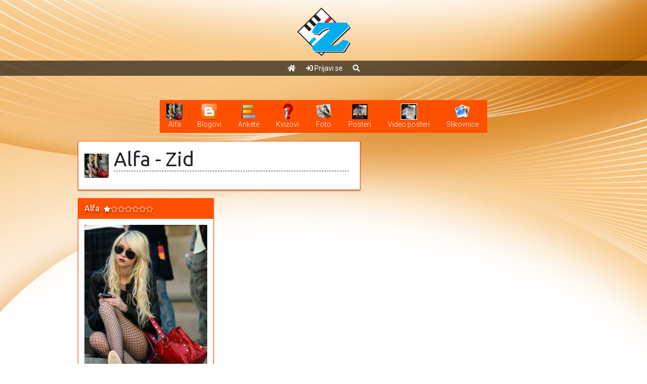

--- FILE ---
content_type: text/html; charset=UTF-8
request_url: https://www.zoki.com/api/system
body_size: 1897
content:
{"error":0,"errorMsg":"","html":"<li class=\"list-group-item p-2\" id=\"home_30369\"><div class=\"flexlike\"><div class=\"flexlike_center flexlike_center_normal\"><a href=\"\/profile\/alfa\">Alfa<\/a> je re\u0161ila kviz <a href=\"\/quiz\/turcizmi-u-nasem-recniku\">Turcizmi u nasem recniku<\/a> od <a href=\"\/profile\/dzabaleska\">Dzabaleska<\/a> rezultatom 70%<\/div><div class=\"flexlike_right\"><small id=\"small30369\"> <i class=\"fal fa-history\"><\/i> <span class=\"homeTiming\" data-time=\"1734281944000\">1god<\/span><\/small><\/div><\/div><\/li><li class=\"list-group-item p-2\" id=\"home_30368\"><div class=\"flexlike\"><div class=\"flexlike_center flexlike_center_normal\"><a href=\"\/profile\/alfa\">Alfa<\/a> je re\u0161ila kviz <a href=\"\/quiz\/recnik-manje-poznatih-reci-a-vi-cete-ih-prepoznati\">Recnik manje poznatih reci(a Vi cete ih prepoznati)<\/a> od <a href=\"\/profile\/dzabaleska\">Dzabaleska<\/a> rezultatom 100%<\/div><div class=\"flexlike_right\"><small id=\"small30368\"> <i class=\"fal fa-history\"><\/i> <span class=\"homeTiming\" data-time=\"1734281832000\">1god<\/span><\/small><\/div><\/div><\/li><li class=\"list-group-item p-2\" id=\"home_30367\"><div class=\"flexlike\"><div class=\"flexlike_center flexlike_center_normal\"><a href=\"\/profile\/alfa\">Alfa<\/a> je re\u0161ila kviz <a href=\"\/quiz\/zaboravljene-reci-na-mmm\">Zaboravljene reci na MMM...<\/a> od <a href=\"\/profile\/dzabaleska\">Dzabaleska<\/a> rezultatom 60%<\/div><div class=\"flexlike_right\"><small id=\"small30367\"> <i class=\"fal fa-history\"><\/i> <span class=\"homeTiming\" data-time=\"1734281712000\">1god<\/span><\/small><\/div><\/div><\/li><li class=\"list-group-item p-2\" id=\"home_27785\"><div class=\"flexlike\"><div class=\"flexlike_center flexlike_center_normal\"><a href=\"\/profile\/alfa\">Alfa<\/a> je re\u0161ila kviz <a href=\"\/quiz\/prvijenac\">Prvijenac <img src=\"\/theme\/js\/ckeditor\/plugins\/smiley\/images\/zoki\/smile.gif\" align=\"absmiddle\" \/><\/a> od <a href=\"\/profile\/rimsa\">rimsA<\/a> rezultatom 80%<\/div><div class=\"flexlike_right\"><small id=\"small27785\"> <i class=\"fal fa-history\"><\/i> <span class=\"homeTiming\" data-time=\"1707420282000\">2god<\/span><\/small><\/div><\/div><\/li><li class=\"list-group-item p-2\" id=\"home_27784\"><div class=\"flexlike\"><div class=\"flexlike_center flexlike_center_normal\"><a href=\"\/profile\/alfa\">Alfa<\/a> je re\u0161ila kviz <a href=\"\/quiz\/malo-pjevamo-nadopuni-tekst\">malo pjevamo <img src=\"\/theme\/js\/ckeditor\/plugins\/smiley\/images\/zoki\/smile.gif\" align=\"absmiddle\" \/>   nadopuni tekst<\/a> od <a href=\"\/profile\/rimsa\">rimsA<\/a> rezultatom 50%<\/div><div class=\"flexlike_right\"><small id=\"small27784\"> <i class=\"fal fa-history\"><\/i> <span class=\"homeTiming\" data-time=\"1707420132000\">2god<\/span><\/small><\/div><\/div><\/li><li class=\"list-group-item p-2\" id=\"home_26568\"><div class=\"flexlike\"><div class=\"flexlike_center flexlike_center_normal\"><a href=\"\/profile\/alfa\">Alfa<\/a> je ostavia <a href=\"\/groups\/novogodisnji-turnir-u-megajambu-pojedinacno-za-docek-2024\/rezultati-drugog-kola#comment795093\">komentar<\/a> na diskusiji od <a href=\"\/profile\/admin\">Admin<\/a><\/div><div class=\"flexlike_right\"><small id=\"small26568\"> <i class=\"fal fa-history\"><\/i> <span class=\"homeTiming\" data-time=\"1701189505000\">2god<\/span><\/small><\/div><\/div><\/li><li class=\"list-group-item p-2\" id=\"home_26415\"><div class=\"flexlike\"><div class=\"flexlike_center flexlike_center_normal\"><a href=\"\/profile\/alfa\">Alfa<\/a> je re\u0161ila kviz <a href=\"\/quiz\/nagradni-kviz-trajace-do-30-09-svaki-tacni-odgovor-bice-3-karte-nagradne-samo-sa-5-ili-vise-tacnih-isplata-na-kraju-ako-provalim-varanje-ne-dajem-karte\">Nagradni kviz, traja\u0107e do 30.09. - Svaki ta\u010dni odgovor bi\u0107e 3 karte nagradne (samo sa 5 ili vi\u0161e ta\u010dnih). Isplata na kraju. Ako provalim varanje, ne dajem karte.<\/a> od <a href=\"\/profile\/admin\">Admin<\/a> rezultatom 10%<\/div><div class=\"flexlike_right\"><small id=\"small26415\"> <i class=\"fal fa-history\"><\/i> <span class=\"homeTiming\" data-time=\"1700666081000\">2god<\/span><\/small><\/div><\/div><\/li><li class=\"list-group-item p-2\" id=\"home_26414\"><div class=\"flexlike\"><div class=\"flexlike_center flexlike_center_normal\"><a href=\"\/profile\/alfa\">Alfa<\/a> je ostavia <a href=\"\/groups\/novogodisnji-turnir-u-megajambu-pojedinacno-za-docek-2024\/rezultati-drugog-kola#comment794932\">komentar<\/a> na diskusiji od <a href=\"\/profile\/admin\">Admin<\/a><\/div><div class=\"flexlike_right\"><small id=\"small26414\"> <i class=\"fal fa-history\"><\/i> <span class=\"homeTiming\" data-time=\"1700665195000\">2god<\/span><\/small><\/div><\/div><\/li><li class=\"list-group-item p-2\" id=\"home_25872\"><div class=\"flexlike\"><div class=\"flexlike_center flexlike_center_normal\"><a href=\"\/profile\/alfa\">Alfa<\/a> je ostavia <a href=\"\/groups\/novogodisnji-turnir-u-megajambu-pojedinacno-za-docek-2024\/prijave-za-turnir-11#comment794674\">komentar<\/a> na diskusiji od <a href=\"\/profile\/admin\">Admin<\/a><\/div><div class=\"flexlike_right\"><small id=\"small25872\"> <i class=\"fal fa-history\"><\/i> <span class=\"homeTiming\" data-time=\"1699174412000\">2god<\/span><\/small><\/div><\/div><\/li><li class=\"list-group-item p-2\" id=\"home_25501\"><div class=\"flexlike\"><div class=\"flexlike_center flexlike_center_normal\"><a href=\"\/profile\/alfa\">Alfa<\/a> je re\u0161ila kviz <a href=\"\/quiz\/plava-blue-azul-bleu-modra\">Plava,blue,azul,bleu,modra....<\/a> od <a href=\"\/profile\/gile\">Gile<\/a> rezultatom 80%<\/div><div class=\"flexlike_right\"><small id=\"small25501\"> <i class=\"fal fa-history\"><\/i> <span class=\"homeTiming\" data-time=\"1697466853000\">2god<\/span><\/small><\/div><\/div><\/li><li class=\"list-group-item p-2\" id=\"home_25304\"><div class=\"flexlike\"><div class=\"flexlike_center flexlike_center_normal\"><a href=\"\/profile\/alfa\">Alfa<\/a> je re\u0161ila kviz <a href=\"\/quiz\/hemijski-elementi-chemicas-elementa-lat\">Hemijski elementi (chemicas elementa, lat.)<\/a> od <a href=\"\/profile\/admin\">Admin<\/a> rezultatom 90%<\/div><div class=\"flexlike_right\"><small id=\"small25304\"> <i class=\"fal fa-history\"><\/i> <span class=\"homeTiming\" data-time=\"1696189232000\">2god<\/span><\/small><\/div><\/div><\/li><li class=\"list-group-item p-2\" id=\"home_25296\"><div class=\"flexlike\"><div class=\"flexlike_center flexlike_center_normal\"><a href=\"\/profile\/alfa\">Alfa<\/a> je re\u0161ila kviz <a href=\"\/quiz\/primer-kviza-kakav-ne-treba-da-bude-ne-trudite-se-jer-ne-znate-tacne-odgovore\">Primer kviza kakav NE TREBA da bude, ne trudite se jer ne znate tacne odgovore<\/a> od <a href=\"\/profile\/admin\">Admin<\/a> rezultatom 50%<\/div><div class=\"flexlike_right\"><small id=\"small25296\"> <i class=\"fal fa-history\"><\/i> <span class=\"homeTiming\" data-time=\"1696141123000\">2god<\/span><\/small><\/div><\/div><\/li><li class=\"list-group-item p-2\" id=\"home_24425\"><div class=\"flexlike\"><div class=\"flexlike_center flexlike_center_normal\"><a href=\"\/profile\/alfa\">Alfa<\/a> je re\u0161ila kviz <a href=\"\/quiz\/pravopisne-greske\">Pravopisne greske<\/a> od <a href=\"\/profile\/rucici\">rucici<\/a> rezultatom 90%<\/div><div class=\"flexlike_right\"><small id=\"small24425\"> <i class=\"fal fa-history\"><\/i> <span class=\"homeTiming\" data-time=\"1691234848000\">2god<\/span><\/small><\/div><\/div><\/li><li class=\"list-group-item p-2\" id=\"home_24424\"><div class=\"flexlike\"><div class=\"flexlike_center flexlike_center_normal\"><a href=\"\/profile\/alfa\">Alfa<\/a> je re\u0161ila kviz <a href=\"\/quiz\/nastavite-refrene-pesama\">Nastavite refrene pesama...<\/a> od <a href=\"\/profile\/rucici\">rucici<\/a> rezultatom 70%<\/div><div class=\"flexlike_right\"><small id=\"small24424\"> <i class=\"fal fa-history\"><\/i> <span class=\"homeTiming\" data-time=\"1691234761000\">2god<\/span><\/small><\/div><\/div><\/li><li class=\"list-group-item p-2\" id=\"home_23117\"><div class=\"flexlike\"><div class=\"flexlike_center flexlike_center_normal\"><a href=\"\/profile\/alfa\">Alfa<\/a> je ostavia <a href=\"\/groups\/turnir-u-megayambu-april-2023-pojedinacno\/prijave-rezultata-drugog-kola#comment794136\">komentar<\/a> na diskusiji od <a href=\"\/profile\/admin\">Admin<\/a><\/div><div class=\"flexlike_right\"><small id=\"small23117\"> <i class=\"fal fa-history\"><\/i> <span class=\"homeTiming\" data-time=\"1682441443000\">3god<\/span><\/small><\/div><\/div><\/li><li class=\"list-group-item p-2\" id=\"home_22881\"><div class=\"flexlike\"><div class=\"flexlike_center flexlike_center_normal\"><a href=\"\/profile\/alfa\">Alfa<\/a> je ostavia <a href=\"\/groups\/turnir-u-megayambu-april-2023-pojedinacno\/prijave-rezultata-prvog-kola-1#comment794000\">komentar<\/a> na diskusiji od <a href=\"\/profile\/admin\">Admin<\/a><\/div><div class=\"flexlike_right\"><small id=\"small22881\"> <i class=\"fal fa-history\"><\/i> <span class=\"homeTiming\" data-time=\"1681650304000\">3god<\/span><\/small><\/div><\/div><\/li><li class=\"list-group-item p-2\" id=\"home_22874\"><div class=\"flexlike\"><div class=\"flexlike_center flexlike_center_normal\"><a href=\"\/profile\/alfa\">Alfa<\/a> je ostavia <a href=\"\/groups\/turnir-u-megayambu-april-2023-pojedinacno\/prijave-rezultata-prvog-kola-1#comment793999\">komentar<\/a> na diskusiji od <a href=\"\/profile\/admin\">Admin<\/a><\/div><div class=\"flexlike_right\"><small id=\"small22874\"> <i class=\"fal fa-history\"><\/i> <span class=\"homeTiming\" data-time=\"1681649778000\">3god<\/span><\/small><\/div><\/div><\/li><li class=\"list-group-item p-2\" id=\"home_22803\"><div class=\"flexlike\"><div class=\"flexlike_center flexlike_center_normal\"><a href=\"\/profile\/alfa\">Alfa<\/a> je re\u0161ila kviz <a href=\"\/quiz\/zanimljiva-geografija\">Zanimljiva geografija<\/a> od <a href=\"\/profile\/chante\">chante<\/a> rezultatom 40%<\/div><div class=\"flexlike_right\"><small id=\"small22803\"> <i class=\"fal fa-history\"><\/i> <span class=\"homeTiming\" data-time=\"1681495191000\">3god<\/span><\/small><\/div><\/div><\/li><li class=\"list-group-item p-2\" id=\"home_22802\"><div class=\"flexlike\"><div class=\"flexlike_center flexlike_center_normal\"><a href=\"\/profile\/alfa\">Alfa<\/a> je re\u0161ila kviz <a href=\"\/quiz\/smesne-pitalice-7\">Sme\u0161ne pitalice<\/a> od <a href=\"\/profile\/chante\">chante<\/a> rezultatom 80%<\/div><div class=\"flexlike_right\"><small id=\"small22802\"> <i class=\"fal fa-history\"><\/i> <span class=\"homeTiming\" data-time=\"1681495059000\">3god<\/span><\/small><\/div><\/div><\/li><li class=\"list-group-item p-2\" id=\"home_22801\"><div class=\"flexlike\"><div class=\"flexlike_center flexlike_center_normal\"><a href=\"\/profile\/alfa\">Alfa<\/a> je re\u0161ila kviz <a href=\"\/quiz\/rebusi-zagonetke\">Rebusi + Zagonetke<\/a> od <a href=\"\/profile\/chante\">chante<\/a> rezultatom 100%<\/div><div class=\"flexlike_right\"><small id=\"small22801\"> <i class=\"fal fa-history\"><\/i> <span class=\"homeTiming\" data-time=\"1681494905000\">3god<\/span><\/small><\/div><\/div><\/li><li class=\"list-group-item p-2\" id=\"home_22747\"><div class=\"flexlike\"><div class=\"flexlike_center flexlike_center_normal\"><a href=\"\/profile\/alfa\">Alfa<\/a> je ostavia <a href=\"\/groups\/turnir-u-megayambu-april-2023-pojedinacno\/prijave-rezultata-prvog-kola-1#comment793895\">komentar<\/a> na diskusiji od <a href=\"\/profile\/admin\">Admin<\/a><\/div><div class=\"flexlike_right\"><small id=\"small22747\"> <i class=\"fal fa-history\"><\/i> <span class=\"homeTiming\" data-time=\"1681391969000\">3god<\/span><\/small><\/div><\/div><\/li><li class=\"list-group-item p-2\" id=\"home_22618\"><div class=\"flexlike\"><div class=\"flexlike_center flexlike_center_normal\"><a href=\"\/profile\/alfa\">Alfa<\/a> je ostavia <a href=\"\/groups\/turnir-u-megayambu-april-2023-pojedinacno\/prijave-za-turnir-9#comment793760\">komentar<\/a> na diskusiji od <a href=\"\/profile\/admin\">Admin<\/a><\/div><div class=\"flexlike_right\"><small id=\"small22618\"> <i class=\"fal fa-history\"><\/i> <span class=\"homeTiming\" data-time=\"1681133167000\">3god<\/span><\/small><\/div><\/div><\/li><li class=\"list-group-item p-2\" id=\"home_20974\"><div class=\"flexlike\"><div class=\"flexlike_center flexlike_center_normal\"><a href=\"\/profile\/alfa\">Alfa<\/a> je re\u0161ila kviz <a href=\"\/quiz\/odbojka\">Odbojka<\/a> od <a href=\"\/profile\/ladovina\">`ladovina<\/a> rezultatom 80%<\/div><div class=\"flexlike_right\"><small id=\"small20974\"> <i class=\"fal fa-history\"><\/i> <span class=\"homeTiming\" data-time=\"1673700196000\">3god<\/span><\/small><\/div><\/div><\/li><li class=\"list-group-item p-2\" id=\"home_20973\"><div class=\"flexlike\"><div class=\"flexlike_center flexlike_center_normal\"><a href=\"\/profile\/alfa\">Alfa<\/a> je re\u0161ila kviz <a href=\"\/quiz\/matemotika\">Matemotika<\/a> od <a href=\"\/profile\/ladovina\">`ladovina<\/a> rezultatom 50%<\/div><div class=\"flexlike_right\"><small id=\"small20973\"> <i class=\"fal fa-history\"><\/i> <span class=\"homeTiming\" data-time=\"1673700083000\">3god<\/span><\/small><\/div><\/div><\/li><li class=\"list-group-item p-2\" id=\"home_20971\"><div class=\"flexlike\"><div class=\"flexlike_center flexlike_center_normal\"><a href=\"\/profile\/alfa\">Alfa<\/a> je re\u0161ila kviz <a href=\"\/quiz\/mix-muzika-snuker-itd\">Mix muzika, snuker, itd<\/a> od <a href=\"\/profile\/ladovina\">`ladovina<\/a> rezultatom 30%<\/div><div class=\"flexlike_right\"><small id=\"small20971\"> <i class=\"fal fa-history\"><\/i> <span class=\"homeTiming\" data-time=\"1673699373000\">3god<\/span><\/small><\/div><\/div><\/li><li class=\"list-group-item p-2\" id=\"home_20967\"><div class=\"flexlike\"><div class=\"flexlike_center flexlike_center_normal\"><a href=\"\/profile\/alfa\">Alfa<\/a> je re\u0161ila kviz <a href=\"\/quiz\/cik-pogodi-naziv-pesme\">\u010cik pogodi (Naziv pesme)<\/a> od <a href=\"\/profile\/ladovina\">`ladovina<\/a> rezultatom 20%<\/div><div class=\"flexlike_right\"><small id=\"small20967\"> <i class=\"fal fa-history\"><\/i> <span class=\"homeTiming\" data-time=\"1673696702000\">3god<\/span><\/small><\/div><\/div><\/li><li class=\"list-group-item p-2\" id=\"home_19814\"><div class=\"flexlike\"><div class=\"flexlike_center flexlike_center_normal\"><a href=\"\/profile\/alfa\">Alfa<\/a> je re\u0161ila kviz <a href=\"\/quiz\/malko-al-samo-malkice-mozganja\">Malko, al samo malkice mozganja<\/a> od <a href=\"\/profile\/admin\">Admin<\/a> rezultatom 70%<\/div><div class=\"flexlike_right\"><small id=\"small19814\"> <i class=\"fal fa-history\"><\/i> <span class=\"homeTiming\" data-time=\"1670059995000\">3god<\/span><\/small><\/div><\/div><\/li><li class=\"list-group-item p-2\" id=\"home_19813\"><div class=\"flexlike\"><div class=\"flexlike_center flexlike_center_normal\"><a href=\"\/profile\/alfa\">Alfa<\/a> je re\u0161ila kviz <a href=\"\/quiz\/stari-automobili\">Stari automobili<\/a> od <a href=\"\/profile\/admin\">Admin<\/a> rezultatom 100%<\/div><div class=\"flexlike_right\"><small id=\"small19813\"> <i class=\"fal fa-history\"><\/i> <span class=\"homeTiming\" data-time=\"1670059834000\">3god<\/span><\/small><\/div><\/div><\/li><li class=\"list-group-item p-2\" id=\"home_16440\"><div class=\"flexlike\"><div class=\"flexlike_center flexlike_center_normal\"><a href=\"\/profile\/alfa\">Alfa<\/a> je ostavia <a href=\"\/groups\/prvojunski-turnir-u-megayambu-pojedinacno\/prijave-4#comment791566\">komentar<\/a> na diskusiji od <a href=\"\/profile\/chante\">chante<\/a><\/div><div class=\"flexlike_right\"><small id=\"small16440\"> <i class=\"fal fa-history\"><\/i> <span class=\"homeTiming\" data-time=\"1653925330000\">4god<\/span><\/small><\/div><\/div><\/li>","newtime":1734281944,"belowtime":1653925330,"oldids":"30369,30368,30367,27785,27784,26568,26415,26414,25872,25501,25304,25296,24425,24424,23117,22881,22874,22803,22802,22801,22747,22618,20974,20973,20971,20967,19814,19813,16440","timings":"[]","sql":"select id from `feed` where (`approved`=1) \n\t\t\tAND (`privacy`=1 OR (`privacy`=3 AND (`user_id`=0 OR `second_user_id`=0))\n\t\t\t) and (user_id=37613 or second_user_id=37613) order by `id` desc limit 50"}